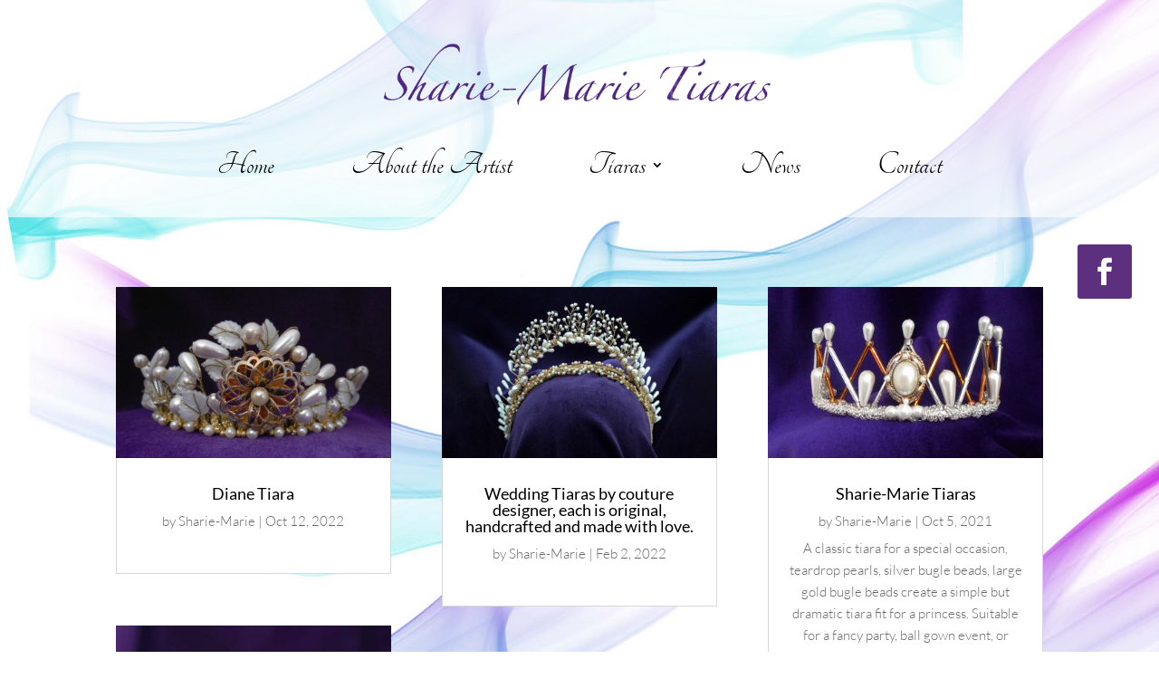

--- FILE ---
content_type: text/css
request_url: https://www.tiarasshariemarie.co.uk/wp-content/themes/divi-child/style.css
body_size: 1740
content:
/*
 Theme Name:   Scenses
 Template:     Divi
 Version:      1.0.0
 Text Domain:  divi-child
*/

.et_pb_button {padding: 13px 13px 15px 13px;}
.et_post_meta_wrapper {padding-top: 40px !important;}
.entry-title {text-align: center;}

p {
padding-bottom: 1em;
font-size: 16px;
	font-weight: 300;
}

#main-content {
    background-color: transparent !important;
}

#top-menu li.mega-menu>ul>li>a:first-child {
    font-weight: 600;
    border-bottom: 1px solid white;
    font-size: 16px;
	color: white !important;
}

.et_header_style_centered #main-header div#et-top-navigation {
border-top: 1px solid white;
padding-top: 16px !important;
}

.et_fullwidth_nav #main-header .container {
width: 100%;
max-width: 100%;
padding-right: 0px;
padding-left: 0px;
}


.subhead-menu20 {font-size: 16px !important;
font-weight: 600;
text-transform: lowercase;}
.subhead-menu20 a {font-size: 16px !important;
font-weight: 600;
text-transform: lowercase;}


#et-top-navigation {
	font-weight: normal;
}

.et_pb_toggle_title:before {
    content: "\3b" !important;
}

.et_pb_toggle_close {
    padding: 12px !important;
}

h1, h2, h3, h4 {
	font-family: bebas-neue, sans-serif;
}

h2 {
	font-size: 30px;
}

h3 {
	font-size: 25px;
}

.post-content-inner{padding-bottom: 20px;}

.more-link:active {
color: #000000;
text-transform: uppercase;
border: 1px solid black;
margin-top: 35px;
padding: 10px 12px 9px 12px;
}
.more-link {
color: #000000;
text-transform: uppercase;
border: 1px solid black;
margin-top: 35px;
padding: 10px 12px 9px 12px;
}
.more-link a {
color: #000000;
text-transform: uppercase;
border: 1px solid black;
margin-top: 35px;
padding: 10px 12px 9px 12px;
}

.more-link a:active {
color: #000000;
text-transform: uppercase;
border: 1px solid black;
margin-top: 35px;
padding: 10px 12px 9px 12px;
}

@media (min-width: 981px) {
	.flex {
/*
	display: flex;
	flex-direction: column;
	justify-content: center;
*/
	display: flex;
	justify-content: center;
	align-items: center; 
}
}

#main-footer {
	display: none !important;
}

/*
.scroll-down.et-pb-icon:before{
content: url(http://babasouks.co.uk/wp-content/themes/bs-child/images/scroll.png);
	max-height: 50px;
}
*/

.et-menu li.current-menu-item>a, .et-menu li a:hover {
color: #97b39c !important;
	opacity: 1;
}

.et_pb_menu_0_tb_header .mobile_nav .mobile_menu_bar:before {
color: #4a2282 !important;
}

/*
.et_pb_fullwidth_header_scroll a .et-pb-icon {
font-size:0px!important;
}
*/

/*Bouncing Scroll-Down Arrow*/
 
.et_pb_fullwidth_header_scroll a {
-webkit-transform: translateZ(0px);
-moz-transform: translateZ(0px);
-ms-transform: translateZ(0px);
-o-transform: translateZ(0px);
transform: translateZ(0px);
}
 .et_pb_fullwidth_header_scroll .et-pb-icon {
-webkit-animation: et_bounce 1s infinite;
-moz-animation: et_bounce 1s infinite;
-ms-animation: et_bounce 1s infinite; 
-o-animation: et_bounce 1s infinite;
animation: et_bounce 1s infinite;
}
 
@-webkit-keyframes et_bounce {
    0% {
        -webkit-transform: translateY(0);
    }
    40% {
        -webkit-transform: translateY(-15px);
    }
    100% {
        -webkit-transform: translateY(0px);
    }
}
@-moz-keyframes et_bounce {
    0% {
        -moz-transform: translateY(0);
    }
    40% {
        -moz-transform: translateY(-10px);
    }
    100% {
        -moz-transform: translateY(0px);
    }
}

.woocommerce div.product .product_title {
text-align: left;
}

.entry-summary p.price span {
font-size: 26px!important;
color: #000000;
}

.woocommerce .woocommerce-message {
background: #ffffff !important;
border-top: 1px solid #000000 !important;
color: #000000 !important;
}
.woocommerce .woocommerce-error, .woocommerce .woocommerce-info, .woocommerce .woocommerce-message {background: #ffffff !important;
border-top: 1px solid #000000 !important;
color: #000000 !important;}

.woocommerce-info a {background: #ffffff !important;
color: #000000 !important;}

.woocommerce .cart .button, .woocommerce .cart input.button {color: #000000 !important;border: 1px solid #b95a3c !important;
border-radius: 1px !important;}

.woocommerce .button {color: #000000 !important;border: 1px solid #000000 !important;
border-radius: 1px !important;}


.woocommerce-message a.button.wc-forward, .woocommerce-message a.button.wc-forward:hover {color: #b95a3c !important;border: 1px solid #b95a3c !important;
border-radius: 1px !important;}

.woocommerce div.product form.cart .button {
font-size: 18px;
font-weight: 500;
padding: .45em 1em;
line-height: 1.7em!important;
background: transparent;
position: relative;
border: 1px solid #000000 !important;
border-radius: 1px !important;
-webkit-transition: all .2s;
transition: all .2s;
color: #000000;
padding-right: 30px;
}

.woocommerce-product-details__short-description {margin-top: 30px;}

.posted_in a, .tagged_as a {
color: #000000;
}

/* Better mobile menu */

.et_mobile_menu {
border: 0px #fff;
width: 112%;
margin-left: -6%;
}

.et_pb_menu_0_tb_header.et_pb_menu .et_mobile_menu, .et_pb_menu_0_tb_header.et_pb_menu .et_mobile_menu ul {
	margin-top: 15px;
	z-index: 999;
}

.et_mobile_menu li a,
.et_mobile_menu .menu-item-has-children > a {
width: 100%;
float: left;
background:#ffffff;/*Change this*/
margin-bottom:0px;
margin-right:1%;
color:#C74C8A;/*Change this*/
text-align: center;
}

.et_mobile_menu li a:hover,
.et_mobile_menu .menu-item-has-children > a:hover {
background:#d9ccec;
	opacity: 1;
	color: #fff;
}

#mobile_menu .current_page_item a {
background: #1f292d;/*Change this*/
color: #C74C8A;/*Change this*/
}

.et_pb_fullwidth_menu .et_mobile_nav_menu, .et_pb_menu .et_mobile_nav_menu {
float: none;
margin: 0 46%;
}

.et_mobile_menu li li {
padding-left: 6%;
padding-right: 6%;
}

.et_mobile_menu li.menu-item.menu-item-33 a {
width: 99% !important;
}

/** App Style header and Drop Down Menu **/
.mobile_nav.opened .mobile_menu_bar:before {
content: "\4d";
}

.et_pb_menu .et_mobile_menu {
padding: 2% 5.5%;
}

/* End Better mobile menu */

@media only screen and (max-width: 980px) {
.et_pb_row {
width: 90%;
}
}




--- FILE ---
content_type: text/css
request_url: https://www.tiarasshariemarie.co.uk/wp-content/et-cache/10/et-core-unified-cpt-10.min.css?ver=1738250847
body_size: 685
content:
.et_pb_section_0_tb_header.et_pb_section{padding-top:7px;padding-bottom:17px;background-color:rgba(255,255,255,0.63)!important}.et_pb_row_0_tb_header.et_pb_row{padding-top:40px!important;padding-bottom:7px!important;padding-top:40px;padding-bottom:7px}.et_pb_image_0_tb_header{margin-top:-11px!important;margin-bottom:20px!important;text-align:left;margin-left:0}.et_pb_row_1_tb_header.et_pb_row{padding-top:4px!important;padding-bottom:8px!important;margin-top:2px!important;margin-right:auto!important;margin-bottom:5px!important;margin-left:auto!important;padding-top:4px;padding-bottom:8px}.et_pb_menu_0_tb_header.et_pb_menu ul li a{font-family:'Tangerine',handwriting;font-size:37px;color:#000000!important;line-height:1.1em}.et_pb_menu_0_tb_header.et_pb_menu{background-color:RGBA(0,0,0,0)}.et_pb_menu_0_tb_header{margin-top:2px!important}.et_pb_menu_0_tb_header.et_pb_menu .et-menu-nav li ul.sub-menu{min-width:300px}.et_pb_menu_0_tb_header.et_pb_menu .et-menu-nav li ul.sub-menu a{max-width:280px;min-width:260px}.et_pb_menu_0_tb_header.et_pb_menu .nav li ul{background-color:#FFFFFF!important;border-color:rgba(72,0,135,0)}.et_pb_menu_0_tb_header.et_pb_menu .et_mobile_menu{border-color:rgba(72,0,135,0)}.et_pb_menu_0_tb_header.et_pb_menu .nav li ul.sub-menu a{color:#480087!important}.et_pb_menu_0_tb_header.et_pb_menu .et_mobile_menu,.et_pb_menu_0_tb_header.et_pb_menu .et_mobile_menu ul{background-color:RGBA(0,0,0,0)!important}.et_pb_menu_0_tb_header .et_pb_menu_inner_container>.et_pb_menu__logo-wrap,.et_pb_menu_0_tb_header .et_pb_menu__logo-slot{width:auto;max-width:100%}.et_pb_menu_0_tb_header .et_pb_menu_inner_container>.et_pb_menu__logo-wrap .et_pb_menu__logo img,.et_pb_menu_0_tb_header .et_pb_menu__logo-slot .et_pb_menu__logo-wrap img{height:auto;max-height:none}.et_pb_menu_0_tb_header .mobile_nav .mobile_menu_bar:before,.et_pb_menu_0_tb_header .et_pb_menu__icon.et_pb_menu__search-button,.et_pb_menu_0_tb_header .et_pb_menu__icon.et_pb_menu__close-search-button,.et_pb_menu_0_tb_header .et_pb_menu__icon.et_pb_menu__cart-button{color:#000000}.et_pb_image_0_tb_header.et_pb_module{margin-left:auto!important;margin-right:auto!important}@media only screen and (min-width:981px){.et_pb_image_0_tb_header{width:450px}.et_pb_row_1_tb_header,body #page-container .et-db #et-boc .et-l .et_pb_row_1_tb_header.et_pb_row,body.et_pb_pagebuilder_layout.single #page-container #et-boc .et-l .et_pb_row_1_tb_header.et_pb_row,body.et_pb_pagebuilder_layout.single.et_full_width_page #page-container #et-boc .et-l .et_pb_row_1_tb_header.et_pb_row{max-width:800px}}@media only screen and (max-width:980px){.et_pb_image_0_tb_header{margin-bottom:0px!important;width:350px}.et_pb_image_0_tb_header .et_pb_image_wrap img{width:auto}.et_pb_row_1_tb_header,body #page-container .et-db #et-boc .et-l .et_pb_row_1_tb_header.et_pb_row,body.et_pb_pagebuilder_layout.single #page-container #et-boc .et-l .et_pb_row_1_tb_header.et_pb_row,body.et_pb_pagebuilder_layout.single.et_full_width_page #page-container #et-boc .et-l .et_pb_row_1_tb_header.et_pb_row{width:80%}.et_pb_menu_0_tb_header.et_pb_menu ul li a{font-size:30px}}@media only screen and (max-width:767px){.et_pb_image_0_tb_header{width:85%}.et_pb_image_0_tb_header .et_pb_image_wrap img{width:auto}}

--- FILE ---
content_type: text/css
request_url: https://www.tiarasshariemarie.co.uk/wp-content/et-cache/10/et-core-unified-cpt-deferred-10.min.css?ver=1738248148
body_size: 685
content:
.et_pb_section_0_tb_header.et_pb_section{padding-top:7px;padding-bottom:17px;background-color:rgba(255,255,255,0.63)!important}.et_pb_row_0_tb_header.et_pb_row{padding-top:40px!important;padding-bottom:7px!important;padding-top:40px;padding-bottom:7px}.et_pb_image_0_tb_header{margin-top:-11px!important;margin-bottom:20px!important;text-align:left;margin-left:0}.et_pb_row_1_tb_header.et_pb_row{padding-top:4px!important;padding-bottom:8px!important;margin-top:2px!important;margin-right:auto!important;margin-bottom:5px!important;margin-left:auto!important;padding-top:4px;padding-bottom:8px}.et_pb_menu_0_tb_header.et_pb_menu ul li a{font-family:'Tangerine',handwriting;font-size:37px;color:#000000!important;line-height:1.1em}.et_pb_menu_0_tb_header.et_pb_menu{background-color:RGBA(0,0,0,0)}.et_pb_menu_0_tb_header{margin-top:2px!important}.et_pb_menu_0_tb_header.et_pb_menu .et-menu-nav li ul.sub-menu{min-width:300px}.et_pb_menu_0_tb_header.et_pb_menu .et-menu-nav li ul.sub-menu a{max-width:280px;min-width:260px}.et_pb_menu_0_tb_header.et_pb_menu .nav li ul{background-color:#FFFFFF!important;border-color:rgba(72,0,135,0)}.et_pb_menu_0_tb_header.et_pb_menu .et_mobile_menu{border-color:rgba(72,0,135,0)}.et_pb_menu_0_tb_header.et_pb_menu .nav li ul.sub-menu a{color:#480087!important}.et_pb_menu_0_tb_header.et_pb_menu .et_mobile_menu,.et_pb_menu_0_tb_header.et_pb_menu .et_mobile_menu ul{background-color:RGBA(0,0,0,0)!important}.et_pb_menu_0_tb_header .et_pb_menu_inner_container>.et_pb_menu__logo-wrap,.et_pb_menu_0_tb_header .et_pb_menu__logo-slot{width:auto;max-width:100%}.et_pb_menu_0_tb_header .et_pb_menu_inner_container>.et_pb_menu__logo-wrap .et_pb_menu__logo img,.et_pb_menu_0_tb_header .et_pb_menu__logo-slot .et_pb_menu__logo-wrap img{height:auto;max-height:none}.et_pb_menu_0_tb_header .mobile_nav .mobile_menu_bar:before,.et_pb_menu_0_tb_header .et_pb_menu__icon.et_pb_menu__search-button,.et_pb_menu_0_tb_header .et_pb_menu__icon.et_pb_menu__close-search-button,.et_pb_menu_0_tb_header .et_pb_menu__icon.et_pb_menu__cart-button{color:#000000}.et_pb_image_0_tb_header.et_pb_module{margin-left:auto!important;margin-right:auto!important}@media only screen and (min-width:981px){.et_pb_image_0_tb_header{width:450px}.et_pb_row_1_tb_header,body #page-container .et-db #et-boc .et-l .et_pb_row_1_tb_header.et_pb_row,body.et_pb_pagebuilder_layout.single #page-container #et-boc .et-l .et_pb_row_1_tb_header.et_pb_row,body.et_pb_pagebuilder_layout.single.et_full_width_page #page-container #et-boc .et-l .et_pb_row_1_tb_header.et_pb_row{max-width:800px}}@media only screen and (max-width:980px){.et_pb_image_0_tb_header{margin-bottom:0px!important;width:350px}.et_pb_image_0_tb_header .et_pb_image_wrap img{width:auto}.et_pb_row_1_tb_header,body #page-container .et-db #et-boc .et-l .et_pb_row_1_tb_header.et_pb_row,body.et_pb_pagebuilder_layout.single #page-container #et-boc .et-l .et_pb_row_1_tb_header.et_pb_row,body.et_pb_pagebuilder_layout.single.et_full_width_page #page-container #et-boc .et-l .et_pb_row_1_tb_header.et_pb_row{width:80%}.et_pb_menu_0_tb_header.et_pb_menu ul li a{font-size:30px}}@media only screen and (max-width:767px){.et_pb_image_0_tb_header{width:85%}.et_pb_image_0_tb_header .et_pb_image_wrap img{width:auto}}

--- FILE ---
content_type: text/css
request_url: https://www.tiarasshariemarie.co.uk/wp-content/et-cache/980/et-core-unified-cpt-980.min.css?ver=1757133736
body_size: 15
content:
.et_pb_section_0_tb_body.et_pb_section{background-color:RGBA(0,0,0,0)!important}

--- FILE ---
content_type: text/css
request_url: https://www.tiarasshariemarie.co.uk/wp-content/et-cache/980/et-core-unified-cpt-deferred-980.min.css?ver=1738248148
body_size: 15
content:
.et_pb_section_0_tb_body.et_pb_section{background-color:RGBA(0,0,0,0)!important}

--- FILE ---
content_type: text/css
request_url: https://www.tiarasshariemarie.co.uk/wp-content/et-cache/167/et-core-unified-cpt-deferred-167.min.css?ver=1738248148
body_size: 592
content:
.et_pb_section_0_tb_footer{border-top-width:2px;border-top-color:rgba(57,39,91,0.34);z-index:500;position:relative}.et_pb_section_0_tb_footer.et_pb_section{padding-top:30px;padding-bottom:5px;background-color:RGBA(255,255,255,0.81)!important}.et_pb_row_0_tb_footer.et_pb_row{padding-top:10px!important;padding-bottom:0px!important;margin-top:0px!important;margin-right:auto!important;margin-bottom:0px!important;margin-left:auto!important;padding-top:10px;padding-bottom:0px}.et_pb_row_0_tb_footer,body #page-container .et-db #et-boc .et-l .et_pb_row_0_tb_footer.et_pb_row,body.et_pb_pagebuilder_layout.single #page-container #et-boc .et-l .et_pb_row_0_tb_footer.et_pb_row,body.et_pb_pagebuilder_layout.single.et_full_width_page #page-container #et-boc .et-l .et_pb_row_0_tb_footer.et_pb_row{max-width:1550px}.et_pb_text_0_tb_footer.et_pb_text{color:#000000!important}.et_pb_text_0_tb_footer{font-family:'Lexend Tera',Helvetica,Arial,Lucida,sans-serif;font-size:11px}.et_pb_social_media_follow .et_pb_social_media_follow_network_0_tb_footer.et_pb_social_icon .icon:before{color:#FFFFFF}ul.et_pb_social_media_follow_1_tb_footer{margin-top:270px!important;margin-right:30px!important}.et_pb_social_media_follow_1_tb_footer{width:100%;z-index:500;position:fixed!important;top:0px;bottom:auto;right:0px;left:auto}body.logged-in.admin-bar .et_pb_social_media_follow_1_tb_footer{top:calc(0px + 32px)}.et_pb_social_media_follow_1_tb_footer li a.icon:before{font-size:30px;line-height:60px;height:60px;width:60px}.et_pb_social_media_follow_1_tb_footer li a.icon{height:60px;width:60px}.et_pb_social_media_follow_network_0_tb_footer a.icon{background-color:#5C2F7F!important}.et_pb_social_media_follow_network_1_tb_footer a.icon{background-color:#5c2f7f!important}@media only screen and (max-width:980px){.et_pb_section_0_tb_footer{border-top-width:2px;border-top-color:rgba(57,39,91,0.34)}ul.et_pb_social_media_follow_1_tb_footer{margin-top:260px!important;margin-right:14px!important}.et_pb_social_media_follow_1_tb_footer li a.icon:before{font-size:20px;line-height:40px;height:40px;width:40px}.et_pb_social_media_follow_1_tb_footer li a.icon{height:40px;width:40px}}@media only screen and (max-width:767px){.et_pb_section_0_tb_footer{border-top-width:2px;border-top-color:rgba(57,39,91,0.34)}ul.et_pb_social_media_follow_1_tb_footer{margin-top:290px!important;margin-right:8px!important}}